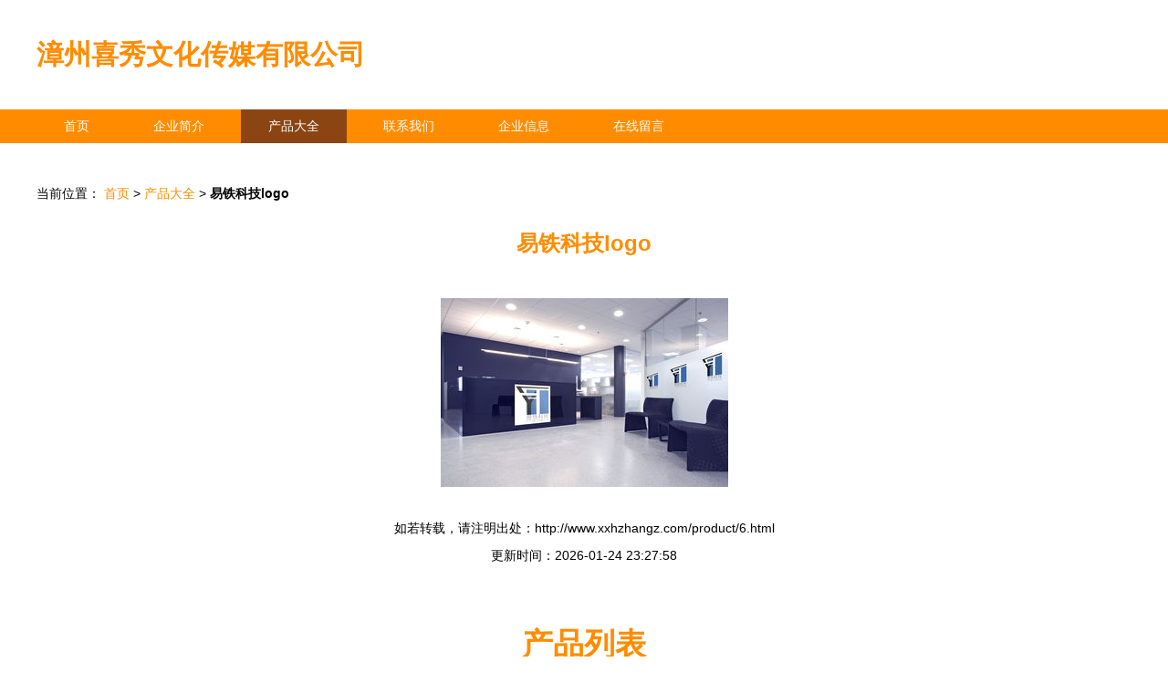

--- FILE ---
content_type: text/html
request_url: http://www.xxhzhangz.com/product/6.html
body_size: 2907
content:
<!DOCTYPE html>
<html lang="en">
<head>
<meta charset="UTF-8">
<meta http-equiv="X-UA-Compatible" content="IE=edge,chrome=1" />
<meta name="viewport" content="width=device-width, initial-scale=1.0, minimum-scale=1.0, maximum-scale=1.0, user-scalable=no" />
<meta name="robots" content="all">
<meta name="referrer" content="always">
<meta name="renderer" content="webkit">
<meta http-equiv="Cache-Control" content="no-transform" />
<meta name="format-detection" content="telephone=no" />
<meta name="applicable-device" content="pc,mobile" />
<meta name="apple-mobile-web-app-capable" content="yes" />
<meta name="apple-mobile-web-app-status-bar-style" content="black" />
<title>易铁科技logo 产品大全 漳州喜秀文化传媒有限公司</title>
<link rel="stylesheet" href="/static/theme2/style/index.css">
<link rel="stylesheet" href="/static/theme2/style/theme6.css">
</head>
<body>
<div class="wrapper">
<div class="header">
<div class="inner">
<div class="mod-head">
<div class="bd">
<div class="logo">
<a href="/" class="name">漳州喜秀文化传媒有限公司</a>
</div>
</div>
</div>
</div>
<div class="mod-nav">
<div class="inner">
<ul>
<li><a href="/" >首页</a></li>
<li><a href="/introduction.html" >企业简介</a></li>
<li><a href="/product/"  class="active">产品大全</a></li>
<li><a href="/contact.html" >联系我们</a></li>
<li><a href="/information.html" >企业信息</a></li>
<li><a href="/message.html" >在线留言</a></li>
</ul>
</div>
</div>
</div>
<div class="theme1-fqrg">
<div class="dbo_linoxr"></div>
<div class="lw_mtlc"></div>
<div class="vru_exkvlq"></div>
<div class="flk_bavmeb"></div>
</div>
<div class="container">
<div class="inner">
<div class="mod-crumbs mod-bg">
<div class="inner">
<span>当前位置：</span>
<a href="/">首页</a>
<span class="symbol">&gt;</span>
<a href="/product/">产品大全</a>
<span class="symbol">&gt;</span>
<strong>易铁科技logo</strong>
</div>
</div>
<div class="module mod-detail">
<div class="inner">
<div class="hd">
<h1>易铁科技logo</h1>
</div>
<div class="bd">
<div class="box">
<img src="/uploads/image_20358/202308/21/690333126361459da58653f5bb488184-315x207.jpg" alt="易铁科技logo">
</div>
<br/><p>如若转载，请注明出处：http://www.xxhzhangz.com/product/6.html</p>
<p>更新时间：2026-01-24 23:27:58</p>
</div>
</div>
</div>
<div class="module mod-product">
<div class="hd">
<div class="name">产品列表</div>
<div class="en"><span>PRODUCT</span></div>
<p class="line">----------------</p>
</div>
<div class="bd">
<div class="pics">
<ul>
<li>
<div class="product">
<a href="/product/433.html" target="_blank">
<span class="pic">
<img src="/uploads/image_20358/202505/14/cf716e35d730a7bd4904fed2dab7e63b-500x333.jpg" alt="新城控股宝应吾悦广场举行城区文艺团队节目展演暨专家辅导活动" />
</span>
<span class="name">新城控股宝应吾悦广场举行城区文艺团队节目展演暨专家辅导活动</span>
</a>
</div>
</li>
<li>
<div class="product">
<a href="/product/432.html" target="_blank">
<span class="pic">
<img src="/uploads/image_20358/202505/14/2a0dae5e7c230358117ce6f3bb591e8a-498x291.jpg" alt="中视向阳花开广西分公司青少年素质教育一体化平台" />
</span>
<span class="name">中视向阳花开广西分公司青少年素质教育一体化平台</span>
</a>
</div>
</li>
<li>
<div class="product">
<a href="/product/431.html" target="_blank">
<span class="pic">
<img src="/uploads/image_20358/202505/13/d46e46ca46e7c0168ebfe12dadfd7662-640x427.jpg" alt="用音乐对话世界!彭州白鹿&middot;中法古典音乐季今晚启幕" />
</span>
<span class="name">用音乐对话世界!彭州白鹿&middot;中法古典音乐季今晚启幕</span>
</a>
</div>
</li>
<li>
<div class="product">
<a href="/product/430.html" target="_blank">
<span class="pic">
<img src="/uploads/image_20358/202505/12/2c03abb105eb27f09b566b25029fa985-500x238.jpg" alt="第四届粤港澳大湾区文化艺术节即将开幕 香港首次担任主办城市" />
</span>
<span class="name">第四届粤港澳大湾区文化艺术节即将开幕 香港首次担任主办城市</span>
</a>
</div>
</li>
<li>
<div class="product">
<a href="/product/429.html" target="_blank">
<span class="pic">
<img src="/uploads/image_20358/202505/12/eefc3b8692b70f112a5164dadea41a29-500x281.jpg" alt="文起网 广西书画艺术研究会青年艺术委员会交流活动中心 文化工业艺术馆揭牌" />
</span>
<span class="name">文起网 广西书画艺术研究会青年艺术委员会交流活动中心 文化工业艺术馆揭牌</span>
</a>
</div>
</li>
<li>
<div class="product">
<a href="/product/428.html" target="_blank">
<span class="pic">
<img src="/uploads/image_20358/202505/11/7df217c44443ce56099ab1de98152fe5-600x901.jpg" alt="四川盛音乐器|名师手把手教你弹钢琴" />
</span>
<span class="name">四川盛音乐器|名师手把手教你弹钢琴</span>
</a>
</div>
</li>
<li>
<div class="product">
<a href="/product/427.html" target="_blank">
<span class="pic">
<img src="/uploads/image_20358/202505/10/29f7f3a9fcd0649c67b8332c1ea77469-500x333.jpg" alt="等了一年, 她 终于来了" />
</span>
<span class="name">等了一年, 她 终于来了</span>
</a>
</div>
</li>
<li>
<div class="product">
<a href="/product/426.html" target="_blank">
<span class="pic">
<img src="/uploads/image_20358/202505/10/51934c5a79c78a3100a063536b3161da-500x1083.jpg" alt="明晚开幕式,进江滩走哪个入口 要带身份证吗 官方回复来了" />
</span>
<span class="name">明晚开幕式,进江滩走哪个入口 要带身份证吗 官方回复来了</span>
</a>
</div>
</li>
<li>
<div class="product">
<a href="/product/425.html" target="_blank">
<span class="pic">
<img src="/uploads/image_20358/202505/08/042e86b074358c4cea729870f7be7b9e-400x297.jpg" alt="烟台影响堂文化传媒招聘信息_公司前景_规模_待遇怎么样" />
</span>
<span class="name">烟台影响堂文化传媒招聘信息_公司前景_规模_待遇怎么样</span>
</a>
</div>
</li>
<li>
<div class="product">
<a href="/product/424.html" target="_blank">
<span class="pic">
<img src="/uploads/image_20358/202505/07/0347ae3a6363fe63f06196795e33d5e2-499x333.jpg" alt="4个月7个主题 观山湖区金阳街道阳明文化传习活动圆满收官" />
</span>
<span class="name">4个月7个主题 观山湖区金阳街道阳明文化传习活动圆满收官</span>
</a>
</div>
</li>
</ul>
</div>
</div>
</div>
</div>
</div>
<div class="theme1-tix">
<div class="axpj_ealkxwl"></div>
<div class="dhnt_fvviydg"></div>
<div class="xh_myw9"></div>
<div class="gzuj_kv2ysx3"></div>
<div class="wmf_cxok5"></div>
</div><div class="footer">
<div class="inner">
<div class="mod-foot">
<div class="bd">
<p>地址：福建省漳州市芗城区后漳华路福海阳光8幢7单元409室</p>
<p>电话：18065220572</p>
<p>
Copyright &copy;
2026
<a href="//xxhzhangz.com/">www.xxhzhangz.com</a>
<a href="//www.xxhzhangz.com/" target="_blank">文化艺术交流活动策划</a>
<a href="//www.xxhzhangz.com/">漳州喜秀文化传媒有限公司</a>
版权所有
<a href="//www.xxhzhangz.com/sitemap.xml" target="_blank">Sitemap</a>
</p>
</div>
</div>
</div>
</div>
</div>
<div class="theme1-rfx">
<div class="ij_wtqu"></div>
<div class="wj_2raq"></div>
<div class="gtzm_ec8lybo"></div>
<div class="rzba_1ifgho6"></div>
<div class="fizh_gb67t4h"></div>
<div class="dscv_vkuz0r7"></div>
<div class="qth_egqtn"></div>
</div><script defer src="https://static.cloudflareinsights.com/beacon.min.js/vcd15cbe7772f49c399c6a5babf22c1241717689176015" integrity="sha512-ZpsOmlRQV6y907TI0dKBHq9Md29nnaEIPlkf84rnaERnq6zvWvPUqr2ft8M1aS28oN72PdrCzSjY4U6VaAw1EQ==" data-cf-beacon='{"version":"2024.11.0","token":"35426971d5ed42c09f06b60cd8b2407a","r":1,"server_timing":{"name":{"cfCacheStatus":true,"cfEdge":true,"cfExtPri":true,"cfL4":true,"cfOrigin":true,"cfSpeedBrain":true},"location_startswith":null}}' crossorigin="anonymous"></script>
</body>
</html>

--- FILE ---
content_type: text/css
request_url: http://www.xxhzhangz.com/static/theme2/style/index.css
body_size: 1391
content:
body,
dl,
dd,
h1,
h2,
h3,
h4,
h5,
h6,
p,
form,
li {
    margin: 0;
}

input {
    padding: 0;
}

ul,
ol {
    list-style: none;
    margin: 0;
    padding: 0;
}

img {
    border: 0;
    vertical-align: bottom;
    -ms-interpolation-mode: bicubic;
}

html {
    height: 100%;
    font-size: 100%;
    -webkit-text-size-adjust: 100%;
    -ms-text-size-adjust: 100%;
}

body {
    font-size: 14px;
    height: 100%;
    /* font-family: Arial, Helvetica, "Microsoft Yahei"; */
    font-family: arial, SimSun, "宋体", "Microsoft YaHei", "微软雅黑";
}

img {
    vertical-align: middle;
}

a {
    text-decoration: none;
    color: #333;
    background: linear-gradient(90deg, #ff7800, #305DC5);
    background-size: 0 2px;
    background-repeat: no-repeat;
    background-position: 0 100%;
    transition: 0.5s all;
}

a:hover {
    color: #305DC5;
    background-size: 100% 2px;
}

.wrapper {
    position: relative;
    min-height: 100%;
}

.inner {
    max-width: 1200px;
    margin: 0 auto;
}

/* header begin */
.header {
    margin-bottom: 40px;
}

.mod-head {
    height: 120px;
}

.mod-head .bd {
    padding-top: 40px;
}

.mod-head .name {
    font-size: 30px;
    color: #305DC5;
    font-weight: bold;
}

.mod-head a:hover {
    text-decoration: none;
    color: #ff7800;
}

.mod-nav {
    background: #305DC5;
    height: 37px;
    line-height: 37px;
    font-size: 14px;
}

.mod-nav ul {
    overflow: hidden;
}

.mod-nav li {
    float: left;
    display: inline;
    margin-right: 10px;
}

.mod-nav a {
    display: block;
    padding: 0 30px;
    color: #fff;
}

.mod-nav a:hover,
.mod-nav a.active {
    background: #ff7800;
    text-decoration: none;
}

/* footer begin */
.footer {
    background-color: #E3E3E3;
    padding-top: 30px;
    padding-bottom: 30px;
    line-height: 30px;
    text-align: center;
}


/* footer end */

.module {
    margin-bottom: 60px;
}

.module .hd {
    color: #305DC5;
    text-align: center;
    margin-bottom: 40px;
}

.module .hd .name {
    font-size: 34px;
    font-weight: bold;
}

.module .hd .en {
    position: relative;
    margin: 10px;
}

.module .hd .en span {
    position: relative;
    z-index: 10;
    background: #fff;
    padding: 0 10px;
}

.module .hd .en::after {
    content: '';
    position: absolute;
    left: 0;
    top: 8px;
    width: 100%;
    height: 1px;
    border-bottom: 1px solid #305DC5;
}

.module .hd .line {
    font-size: 24px;
}

.module .bd {
    margin-bottom: 20px;
    line-height: 30px;
    overflow: hidden;
}

.module .title {
    background: #305DC5;
    line-height: 30px;
    font-weight: bold;
    color: #fff;
    padding: 0 10px;
}

.mod-link {
    font-size: 12px;
}

.mod-link span {
    font-weight: bold;
}



.mod-col2 .left {
    float: left;
    width: 300px;
}

.mod-col2 .info {
    padding: 0 10px;
    margin-top: 20px;
}

.mod-col2 .right {
    float: left;
    width: 880px;
    margin-left: 20px;
}

.module .pics {
    overflow: hidden;
}

.module .pics li {
    float: left;
    width: 25%;
    height: 200px;
    overflow: hidden;
    margin-bottom: 20px;
}

.module .pics .product {
    padding: 0 10px;
    margin: 0 10px;
    text-align: center;
    height: 100%;
    display: flex;
    align-items: flex-end;
}

.module .pics a {
    display: block;
    width: 100%;
}

.module .pics .pic {
    display: block;
}

.module .pics img {
    max-width: 280px;
    max-height: 180px;
}

.module .pics .name {
    display: block;
    height: 30px;
    overflow: hidden;
}

.mod-info .pics {
    float: left;
    width: 50%;
}

.mod-col2 .right img {
    max-width: 100%;
    max-height: 100%;
}

.mod-info .pics a {
    margin-right: 20px;
    text-align: center;
}

.mod-info .info {
    float: left;
    width: 50%;
}

.mod-message .item2 {
    overflow: hidden;
}

.mod-message .item {
    margin-bottom: 20px;
}

.mod-message .item2 .item {
    float: left;
    width: 50%;
}

.mod-message .name {
    margin: 0 20px;
}

.mod-message .input-text {
    width: 100%;
    line-height: 30px;
    padding: 0 10px;
}

.mod-message textarea {
    width: 100%;
}

.mod-message .submit {
    text-align: center;
}

.mod-message .btn {
    padding: 6px 30px;
    line-height: 30px;
    background: #305DC5;
    color: #fff;
    border: none;
    border-radius: 5px;
    cursor: pointer;
}

.mod-message .btn:hover {
    opacity: 0.8;
}



.mod-product .ft {
    clear: both;
}

.mod-product .pagination {
    text-align: center;
    margin-top: 20px;
}

.mod-product .pagination li {
    display: inline-block;
    margin-left: 6px;
}

.mod-product .pagination a,
.mod-product .pagination span {
    display: inline-block;
    height: 28px;
    padding: 0 10px;
    border: 1px solid #ccc;
    line-height: 28px;
    font-size: 14px;
    text-align: center;
    color: #333;
}

.mod-product .pagination a:hover,
.mod-product .pagination span {
    background: #305DC5;
    border-color: #305DC5;
    color: #fff;
}

.mod-crumbs {
    line-height: 30px;
}

.mod-detail {
    text-align: center;
}

.mod-detail h1 {
    font-size: 24px;
    font-weight: bold;
    margin-top: 20px;
    line-height: 40px;
}

.mod-detail img {
    max-width: 100%;
    max-height: 100%;
}

.mod-detail .bd .content {
    text-align: left;
}

.mod-detail .bd .content p{
    text-indent: 2em;
    margin-bottom: 20px;
}

.mod-error {
    padding: 200px 0;
    text-align: center;
}

--- FILE ---
content_type: text/css
request_url: http://www.xxhzhangz.com/static/theme2/style/theme6.css
body_size: 321
content:
/* 
主色    #FF8C00
配色    #8B4513
配色    #FFA500
*/
a {
    color: #FF8C00;
    background: none;
}

a:hover {
    color: #8B4513;
}


.footer {
    background-color: #FFA500;
    color: #fff;
}

.mod-head .name {
    color: #FF8C00;
}

.mod-head a:hover {
    color: #8B4513;
}

.mod-nav {
    background: #FF8C00;
}


.mod-nav a:hover,
.mod-nav a.active {
    background: #8B4513;
    color: #fff;
}


.module .hd {
    color: #FF8C00;
}


.module .hd .en span {
    background: #fff;
}

.module .hd .en::after {
    border-bottom: 1px solid #FF8C00;
}

.module .title {
    background: #FF8C00;
    color: #fff;
}

.mod-message .btn {
    background: #FF8C00;
    color: #fff;
}

.mod-product .pagination a,
.mod-product .pagination span {
    color: #FF8C00;
}

.mod-product .pagination a:hover,
.mod-product .pagination span {
    background: #FF8C00;
    border-color: #FF8C00;
    color: #fff;
}